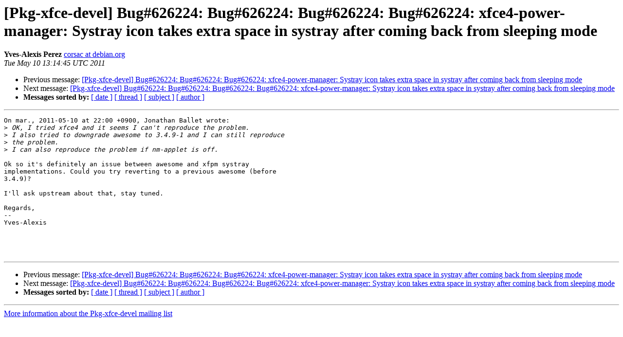

--- FILE ---
content_type: text/html
request_url: https://alioth-lists-archive.debian.net/pipermail/pkg-xfce-devel/2011-May/012491.html
body_size: 1181
content:
<!DOCTYPE HTML PUBLIC "-//W3C//DTD HTML 3.2//EN">
<HTML>
 <HEAD>
   <TITLE> [Pkg-xfce-devel] Bug#626224: Bug#626224: Bug#626224: Bug#626224:	xfce4-power-manager: Systray icon takes extra space in	systray after coming back from sleeping mode
   </TITLE>
   <LINK REL="Index" HREF="index.html" >
   <LINK REL="made" HREF="mailto:pkg-xfce-devel%40lists.alioth.debian.org?Subject=Re%3A%20%5BPkg-xfce-devel%5D%20Bug%23626224%3A%20Bug%23626224%3A%20Bug%23626224%3A%20Bug%23626224%3A%0A%09xfce4-power-manager%3A%20Systray%20icon%20takes%20extra%20space%20in%0A%09systray%20after%20coming%20back%20from%20sleeping%20mode&In-Reply-To=%3C1305033285.4942.6.camel%40oban%3E">
   <META NAME="robots" CONTENT="index,nofollow">
   <META http-equiv="Content-Type" content="text/html; charset=us-ascii">
   <LINK REL="Previous"  HREF="012490.html">
   <LINK REL="Next"  HREF="012492.html">
 </HEAD>
 <BODY BGCOLOR="#ffffff">
   <H1>[Pkg-xfce-devel] Bug#626224: Bug#626224: Bug#626224: Bug#626224:	xfce4-power-manager: Systray icon takes extra space in	systray after coming back from sleeping mode</H1>
    <B>Yves-Alexis Perez</B> 
    <A HREF="mailto:pkg-xfce-devel%40lists.alioth.debian.org?Subject=Re%3A%20%5BPkg-xfce-devel%5D%20Bug%23626224%3A%20Bug%23626224%3A%20Bug%23626224%3A%20Bug%23626224%3A%0A%09xfce4-power-manager%3A%20Systray%20icon%20takes%20extra%20space%20in%0A%09systray%20after%20coming%20back%20from%20sleeping%20mode&In-Reply-To=%3C1305033285.4942.6.camel%40oban%3E"
       TITLE="[Pkg-xfce-devel] Bug#626224: Bug#626224: Bug#626224: Bug#626224:	xfce4-power-manager: Systray icon takes extra space in	systray after coming back from sleeping mode">corsac at debian.org
       </A><BR>
    <I>Tue May 10 13:14:45 UTC 2011</I>
    <P><UL>
        <LI>Previous message: <A HREF="012490.html">[Pkg-xfce-devel] Bug#626224: Bug#626224: Bug#626224:	xfce4-power-manager: Systray icon takes extra space in	systray after coming back from sleeping mode
</A></li>
        <LI>Next message: <A HREF="012492.html">[Pkg-xfce-devel] Bug#626224: Bug#626224: Bug#626224: Bug#626224:	xfce4-power-manager: Systray icon takes extra space in	systray after coming back from sleeping mode
</A></li>
         <LI> <B>Messages sorted by:</B> 
              <a href="date.html#12491">[ date ]</a>
              <a href="thread.html#12491">[ thread ]</a>
              <a href="subject.html#12491">[ subject ]</a>
              <a href="author.html#12491">[ author ]</a>
         </LI>
       </UL>
    <HR>  
<!--beginarticle-->
<PRE>On mar., 2011-05-10 at 22:00 +0900, Jonathan Ballet wrote:
&gt;<i> OK, I tried xfce4 and it seems I can't reproduce the problem.
</I>&gt;<i> I also tried to downgrade awesome to 3.4.9-1 and I can still reproduce
</I>&gt;<i> the problem.
</I>&gt;<i> I can also reproduce the problem if nm-applet is off.
</I>
Ok so it's definitely an issue between awesome and xfpm systray
implementations. Could you try reverting to a previous awesome (before
3.4.9)?

I'll ask upstream about that, stay tuned.

Regards,
-- 
Yves-Alexis




</PRE>






<!--endarticle-->
    <HR>
    <P><UL>
        <!--threads-->
	<LI>Previous message: <A HREF="012490.html">[Pkg-xfce-devel] Bug#626224: Bug#626224: Bug#626224:	xfce4-power-manager: Systray icon takes extra space in	systray after coming back from sleeping mode
</A></li>
	<LI>Next message: <A HREF="012492.html">[Pkg-xfce-devel] Bug#626224: Bug#626224: Bug#626224: Bug#626224:	xfce4-power-manager: Systray icon takes extra space in	systray after coming back from sleeping mode
</A></li>
         <LI> <B>Messages sorted by:</B> 
              <a href="date.html#12491">[ date ]</a>
              <a href="thread.html#12491">[ thread ]</a>
              <a href="subject.html#12491">[ subject ]</a>
              <a href="author.html#12491">[ author ]</a>
         </LI>
       </UL>

<hr>
<a href="http://lists.alioth.debian.org/mailman/listinfo/pkg-xfce-devel">More information about the Pkg-xfce-devel
mailing list</a><br>
</body></html>
